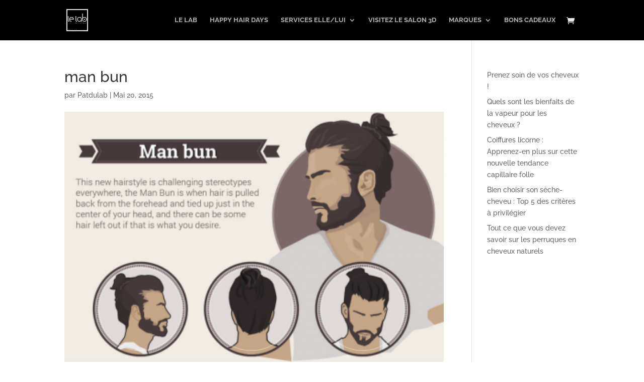

--- FILE ---
content_type: text/css; charset=utf-8
request_url: https://www.lelab-montpellier.com/wp-content/et-cache/3653/et-core-unified-cpt-tb-21671-deferred-3653.min.css?ver=1738890439
body_size: 399
content:
.et_pb_section_0_tb_footer.et_pb_section{padding-top:10px;padding-bottom:10px}.et_pb_section_1_tb_footer.et_pb_section{padding-top:10px;padding-bottom:10px;background-color:#000000!important}.et_pb_row_0_tb_footer,body #page-container .et-db #et-boc .et-l .et_pb_row_0_tb_footer.et_pb_row,body.et_pb_pagebuilder_layout.single #page-container #et-boc .et-l .et_pb_row_0_tb_footer.et_pb_row,body.et_pb_pagebuilder_layout.single.et_full_width_page #page-container .et_pb_row_0_tb_footer.et_pb_row{width:95%;max-width:100%}.et_pb_column_0_tb_footer,.et_pb_column_1_tb_footer,.et_pb_column_2_tb_footer{display:flex;flex-direction:column;justify-content:center}.et_pb_image_0_tb_footer .et_pb_image_wrap img{height:160px;width:auto}.et_pb_image_0_tb_footer{text-align:right;margin-right:0}.et_pb_text_1_tb_footer.et_pb_text,.et_pb_text_0_tb_footer.et_pb_text,.et_pb_text_1_tb_footer.et_pb_text a{color:#FFFFFF!important}.et_pb_text_0_tb_footer{margin-left:-18%!important}.et_pb_section_2_tb_footer.et_pb_section{padding-top:5px;padding-right:0px;padding-bottom:5px;padding-left:0px;margin-top:3px}.et_pb_section_3_tb_footer.et_pb_section{padding-top:5px;padding-right:0px;padding-bottom:5px;padding-left:0px;margin-top:3px;background-color:#000000!important}.et_pb_row_1_tb_footer.et_pb_row{padding-top:0px!important;padding-bottom:0px!important;padding-top:0px;padding-bottom:0px}.et_pb_text_2_tb_footer.et_pb_text{color:#d1b47a!important}.et_pb_text_2_tb_footer{line-height:1em;line-height:1em}@media only screen and (max-width:980px){.et_pb_image_0_tb_footer .et_pb_image_wrap img{width:auto}.et_pb_text_0_tb_footer{margin-left:-6%!important}}@media only screen and (max-width:767px){.et_pb_image_0_tb_footer{text-align:center;margin-left:auto;margin-right:auto}.et_pb_image_0_tb_footer .et_pb_image_wrap img{width:auto}.et_pb_text_0_tb_footer{margin-left:0%!important}}